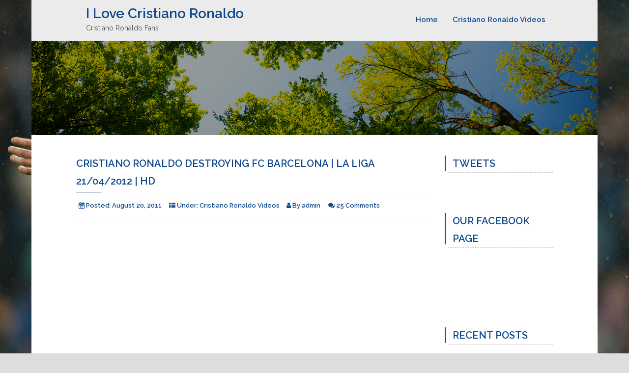

--- FILE ---
content_type: text/html; charset=UTF-8
request_url: https://www.ilovecristianoronaldo.com/cristiano-ronaldo-destroying-fc-barcelona-la-liga-21042012-hd/
body_size: 13637
content:
<!DOCTYPE html>
<html lang="en-US" class="no-js">
  <head>
    <meta charset="UTF-8">
    <meta name="viewport" content="width=device-width, initial-scale=1">
    <link rel="profile" href="http://gmpg.org/xfn/11">
		<title>Cristiano Ronaldo Destroying FC Barcelona | La Liga 21/04/2012 | HD &#8211; I Love Cristiano Ronaldo</title>
<meta name='robots' content='max-image-preview:large' />
<link rel='dns-prefetch' href='//fonts.googleapis.com' />
<link rel="alternate" type="application/rss+xml" title="I Love Cristiano Ronaldo &raquo; Feed" href="https://www.ilovecristianoronaldo.com/feed/" />
<link rel="alternate" type="application/rss+xml" title="I Love Cristiano Ronaldo &raquo; Comments Feed" href="https://www.ilovecristianoronaldo.com/comments/feed/" />
<link rel="alternate" type="application/rss+xml" title="I Love Cristiano Ronaldo &raquo; Cristiano Ronaldo Destroying FC Barcelona | La Liga 21/04/2012 | HD Comments Feed" href="https://www.ilovecristianoronaldo.com/cristiano-ronaldo-destroying-fc-barcelona-la-liga-21042012-hd/feed/" />
<link rel="alternate" title="oEmbed (JSON)" type="application/json+oembed" href="https://www.ilovecristianoronaldo.com/wp-json/oembed/1.0/embed?url=https%3A%2F%2Fwww.ilovecristianoronaldo.com%2Fcristiano-ronaldo-destroying-fc-barcelona-la-liga-21042012-hd%2F" />
<link rel="alternate" title="oEmbed (XML)" type="text/xml+oembed" href="https://www.ilovecristianoronaldo.com/wp-json/oembed/1.0/embed?url=https%3A%2F%2Fwww.ilovecristianoronaldo.com%2Fcristiano-ronaldo-destroying-fc-barcelona-la-liga-21042012-hd%2F&#038;format=xml" />
<style id='wp-img-auto-sizes-contain-inline-css' type='text/css'>
img:is([sizes=auto i],[sizes^="auto," i]){contain-intrinsic-size:3000px 1500px}
/*# sourceURL=wp-img-auto-sizes-contain-inline-css */
</style>
<style id='wp-emoji-styles-inline-css' type='text/css'>

	img.wp-smiley, img.emoji {
		display: inline !important;
		border: none !important;
		box-shadow: none !important;
		height: 1em !important;
		width: 1em !important;
		margin: 0 0.07em !important;
		vertical-align: -0.1em !important;
		background: none !important;
		padding: 0 !important;
	}
/*# sourceURL=wp-emoji-styles-inline-css */
</style>
<style id='wp-block-library-inline-css' type='text/css'>
:root{--wp-block-synced-color:#7a00df;--wp-block-synced-color--rgb:122,0,223;--wp-bound-block-color:var(--wp-block-synced-color);--wp-editor-canvas-background:#ddd;--wp-admin-theme-color:#007cba;--wp-admin-theme-color--rgb:0,124,186;--wp-admin-theme-color-darker-10:#006ba1;--wp-admin-theme-color-darker-10--rgb:0,107,160.5;--wp-admin-theme-color-darker-20:#005a87;--wp-admin-theme-color-darker-20--rgb:0,90,135;--wp-admin-border-width-focus:2px}@media (min-resolution:192dpi){:root{--wp-admin-border-width-focus:1.5px}}.wp-element-button{cursor:pointer}:root .has-very-light-gray-background-color{background-color:#eee}:root .has-very-dark-gray-background-color{background-color:#313131}:root .has-very-light-gray-color{color:#eee}:root .has-very-dark-gray-color{color:#313131}:root .has-vivid-green-cyan-to-vivid-cyan-blue-gradient-background{background:linear-gradient(135deg,#00d084,#0693e3)}:root .has-purple-crush-gradient-background{background:linear-gradient(135deg,#34e2e4,#4721fb 50%,#ab1dfe)}:root .has-hazy-dawn-gradient-background{background:linear-gradient(135deg,#faaca8,#dad0ec)}:root .has-subdued-olive-gradient-background{background:linear-gradient(135deg,#fafae1,#67a671)}:root .has-atomic-cream-gradient-background{background:linear-gradient(135deg,#fdd79a,#004a59)}:root .has-nightshade-gradient-background{background:linear-gradient(135deg,#330968,#31cdcf)}:root .has-midnight-gradient-background{background:linear-gradient(135deg,#020381,#2874fc)}:root{--wp--preset--font-size--normal:16px;--wp--preset--font-size--huge:42px}.has-regular-font-size{font-size:1em}.has-larger-font-size{font-size:2.625em}.has-normal-font-size{font-size:var(--wp--preset--font-size--normal)}.has-huge-font-size{font-size:var(--wp--preset--font-size--huge)}.has-text-align-center{text-align:center}.has-text-align-left{text-align:left}.has-text-align-right{text-align:right}.has-fit-text{white-space:nowrap!important}#end-resizable-editor-section{display:none}.aligncenter{clear:both}.items-justified-left{justify-content:flex-start}.items-justified-center{justify-content:center}.items-justified-right{justify-content:flex-end}.items-justified-space-between{justify-content:space-between}.screen-reader-text{border:0;clip-path:inset(50%);height:1px;margin:-1px;overflow:hidden;padding:0;position:absolute;width:1px;word-wrap:normal!important}.screen-reader-text:focus{background-color:#ddd;clip-path:none;color:#444;display:block;font-size:1em;height:auto;left:5px;line-height:normal;padding:15px 23px 14px;text-decoration:none;top:5px;width:auto;z-index:100000}html :where(.has-border-color){border-style:solid}html :where([style*=border-top-color]){border-top-style:solid}html :where([style*=border-right-color]){border-right-style:solid}html :where([style*=border-bottom-color]){border-bottom-style:solid}html :where([style*=border-left-color]){border-left-style:solid}html :where([style*=border-width]){border-style:solid}html :where([style*=border-top-width]){border-top-style:solid}html :where([style*=border-right-width]){border-right-style:solid}html :where([style*=border-bottom-width]){border-bottom-style:solid}html :where([style*=border-left-width]){border-left-style:solid}html :where(img[class*=wp-image-]){height:auto;max-width:100%}:where(figure){margin:0 0 1em}html :where(.is-position-sticky){--wp-admin--admin-bar--position-offset:var(--wp-admin--admin-bar--height,0px)}@media screen and (max-width:600px){html :where(.is-position-sticky){--wp-admin--admin-bar--position-offset:0px}}

/*# sourceURL=wp-block-library-inline-css */
</style><style id='global-styles-inline-css' type='text/css'>
:root{--wp--preset--aspect-ratio--square: 1;--wp--preset--aspect-ratio--4-3: 4/3;--wp--preset--aspect-ratio--3-4: 3/4;--wp--preset--aspect-ratio--3-2: 3/2;--wp--preset--aspect-ratio--2-3: 2/3;--wp--preset--aspect-ratio--16-9: 16/9;--wp--preset--aspect-ratio--9-16: 9/16;--wp--preset--color--black: #000000;--wp--preset--color--cyan-bluish-gray: #abb8c3;--wp--preset--color--white: #ffffff;--wp--preset--color--pale-pink: #f78da7;--wp--preset--color--vivid-red: #cf2e2e;--wp--preset--color--luminous-vivid-orange: #ff6900;--wp--preset--color--luminous-vivid-amber: #fcb900;--wp--preset--color--light-green-cyan: #7bdcb5;--wp--preset--color--vivid-green-cyan: #00d084;--wp--preset--color--pale-cyan-blue: #8ed1fc;--wp--preset--color--vivid-cyan-blue: #0693e3;--wp--preset--color--vivid-purple: #9b51e0;--wp--preset--gradient--vivid-cyan-blue-to-vivid-purple: linear-gradient(135deg,rgb(6,147,227) 0%,rgb(155,81,224) 100%);--wp--preset--gradient--light-green-cyan-to-vivid-green-cyan: linear-gradient(135deg,rgb(122,220,180) 0%,rgb(0,208,130) 100%);--wp--preset--gradient--luminous-vivid-amber-to-luminous-vivid-orange: linear-gradient(135deg,rgb(252,185,0) 0%,rgb(255,105,0) 100%);--wp--preset--gradient--luminous-vivid-orange-to-vivid-red: linear-gradient(135deg,rgb(255,105,0) 0%,rgb(207,46,46) 100%);--wp--preset--gradient--very-light-gray-to-cyan-bluish-gray: linear-gradient(135deg,rgb(238,238,238) 0%,rgb(169,184,195) 100%);--wp--preset--gradient--cool-to-warm-spectrum: linear-gradient(135deg,rgb(74,234,220) 0%,rgb(151,120,209) 20%,rgb(207,42,186) 40%,rgb(238,44,130) 60%,rgb(251,105,98) 80%,rgb(254,248,76) 100%);--wp--preset--gradient--blush-light-purple: linear-gradient(135deg,rgb(255,206,236) 0%,rgb(152,150,240) 100%);--wp--preset--gradient--blush-bordeaux: linear-gradient(135deg,rgb(254,205,165) 0%,rgb(254,45,45) 50%,rgb(107,0,62) 100%);--wp--preset--gradient--luminous-dusk: linear-gradient(135deg,rgb(255,203,112) 0%,rgb(199,81,192) 50%,rgb(65,88,208) 100%);--wp--preset--gradient--pale-ocean: linear-gradient(135deg,rgb(255,245,203) 0%,rgb(182,227,212) 50%,rgb(51,167,181) 100%);--wp--preset--gradient--electric-grass: linear-gradient(135deg,rgb(202,248,128) 0%,rgb(113,206,126) 100%);--wp--preset--gradient--midnight: linear-gradient(135deg,rgb(2,3,129) 0%,rgb(40,116,252) 100%);--wp--preset--font-size--small: 13px;--wp--preset--font-size--medium: 20px;--wp--preset--font-size--large: 36px;--wp--preset--font-size--x-large: 42px;--wp--preset--spacing--20: 0.44rem;--wp--preset--spacing--30: 0.67rem;--wp--preset--spacing--40: 1rem;--wp--preset--spacing--50: 1.5rem;--wp--preset--spacing--60: 2.25rem;--wp--preset--spacing--70: 3.38rem;--wp--preset--spacing--80: 5.06rem;--wp--preset--shadow--natural: 6px 6px 9px rgba(0, 0, 0, 0.2);--wp--preset--shadow--deep: 12px 12px 50px rgba(0, 0, 0, 0.4);--wp--preset--shadow--sharp: 6px 6px 0px rgba(0, 0, 0, 0.2);--wp--preset--shadow--outlined: 6px 6px 0px -3px rgb(255, 255, 255), 6px 6px rgb(0, 0, 0);--wp--preset--shadow--crisp: 6px 6px 0px rgb(0, 0, 0);}:where(.is-layout-flex){gap: 0.5em;}:where(.is-layout-grid){gap: 0.5em;}body .is-layout-flex{display: flex;}.is-layout-flex{flex-wrap: wrap;align-items: center;}.is-layout-flex > :is(*, div){margin: 0;}body .is-layout-grid{display: grid;}.is-layout-grid > :is(*, div){margin: 0;}:where(.wp-block-columns.is-layout-flex){gap: 2em;}:where(.wp-block-columns.is-layout-grid){gap: 2em;}:where(.wp-block-post-template.is-layout-flex){gap: 1.25em;}:where(.wp-block-post-template.is-layout-grid){gap: 1.25em;}.has-black-color{color: var(--wp--preset--color--black) !important;}.has-cyan-bluish-gray-color{color: var(--wp--preset--color--cyan-bluish-gray) !important;}.has-white-color{color: var(--wp--preset--color--white) !important;}.has-pale-pink-color{color: var(--wp--preset--color--pale-pink) !important;}.has-vivid-red-color{color: var(--wp--preset--color--vivid-red) !important;}.has-luminous-vivid-orange-color{color: var(--wp--preset--color--luminous-vivid-orange) !important;}.has-luminous-vivid-amber-color{color: var(--wp--preset--color--luminous-vivid-amber) !important;}.has-light-green-cyan-color{color: var(--wp--preset--color--light-green-cyan) !important;}.has-vivid-green-cyan-color{color: var(--wp--preset--color--vivid-green-cyan) !important;}.has-pale-cyan-blue-color{color: var(--wp--preset--color--pale-cyan-blue) !important;}.has-vivid-cyan-blue-color{color: var(--wp--preset--color--vivid-cyan-blue) !important;}.has-vivid-purple-color{color: var(--wp--preset--color--vivid-purple) !important;}.has-black-background-color{background-color: var(--wp--preset--color--black) !important;}.has-cyan-bluish-gray-background-color{background-color: var(--wp--preset--color--cyan-bluish-gray) !important;}.has-white-background-color{background-color: var(--wp--preset--color--white) !important;}.has-pale-pink-background-color{background-color: var(--wp--preset--color--pale-pink) !important;}.has-vivid-red-background-color{background-color: var(--wp--preset--color--vivid-red) !important;}.has-luminous-vivid-orange-background-color{background-color: var(--wp--preset--color--luminous-vivid-orange) !important;}.has-luminous-vivid-amber-background-color{background-color: var(--wp--preset--color--luminous-vivid-amber) !important;}.has-light-green-cyan-background-color{background-color: var(--wp--preset--color--light-green-cyan) !important;}.has-vivid-green-cyan-background-color{background-color: var(--wp--preset--color--vivid-green-cyan) !important;}.has-pale-cyan-blue-background-color{background-color: var(--wp--preset--color--pale-cyan-blue) !important;}.has-vivid-cyan-blue-background-color{background-color: var(--wp--preset--color--vivid-cyan-blue) !important;}.has-vivid-purple-background-color{background-color: var(--wp--preset--color--vivid-purple) !important;}.has-black-border-color{border-color: var(--wp--preset--color--black) !important;}.has-cyan-bluish-gray-border-color{border-color: var(--wp--preset--color--cyan-bluish-gray) !important;}.has-white-border-color{border-color: var(--wp--preset--color--white) !important;}.has-pale-pink-border-color{border-color: var(--wp--preset--color--pale-pink) !important;}.has-vivid-red-border-color{border-color: var(--wp--preset--color--vivid-red) !important;}.has-luminous-vivid-orange-border-color{border-color: var(--wp--preset--color--luminous-vivid-orange) !important;}.has-luminous-vivid-amber-border-color{border-color: var(--wp--preset--color--luminous-vivid-amber) !important;}.has-light-green-cyan-border-color{border-color: var(--wp--preset--color--light-green-cyan) !important;}.has-vivid-green-cyan-border-color{border-color: var(--wp--preset--color--vivid-green-cyan) !important;}.has-pale-cyan-blue-border-color{border-color: var(--wp--preset--color--pale-cyan-blue) !important;}.has-vivid-cyan-blue-border-color{border-color: var(--wp--preset--color--vivid-cyan-blue) !important;}.has-vivid-purple-border-color{border-color: var(--wp--preset--color--vivid-purple) !important;}.has-vivid-cyan-blue-to-vivid-purple-gradient-background{background: var(--wp--preset--gradient--vivid-cyan-blue-to-vivid-purple) !important;}.has-light-green-cyan-to-vivid-green-cyan-gradient-background{background: var(--wp--preset--gradient--light-green-cyan-to-vivid-green-cyan) !important;}.has-luminous-vivid-amber-to-luminous-vivid-orange-gradient-background{background: var(--wp--preset--gradient--luminous-vivid-amber-to-luminous-vivid-orange) !important;}.has-luminous-vivid-orange-to-vivid-red-gradient-background{background: var(--wp--preset--gradient--luminous-vivid-orange-to-vivid-red) !important;}.has-very-light-gray-to-cyan-bluish-gray-gradient-background{background: var(--wp--preset--gradient--very-light-gray-to-cyan-bluish-gray) !important;}.has-cool-to-warm-spectrum-gradient-background{background: var(--wp--preset--gradient--cool-to-warm-spectrum) !important;}.has-blush-light-purple-gradient-background{background: var(--wp--preset--gradient--blush-light-purple) !important;}.has-blush-bordeaux-gradient-background{background: var(--wp--preset--gradient--blush-bordeaux) !important;}.has-luminous-dusk-gradient-background{background: var(--wp--preset--gradient--luminous-dusk) !important;}.has-pale-ocean-gradient-background{background: var(--wp--preset--gradient--pale-ocean) !important;}.has-electric-grass-gradient-background{background: var(--wp--preset--gradient--electric-grass) !important;}.has-midnight-gradient-background{background: var(--wp--preset--gradient--midnight) !important;}.has-small-font-size{font-size: var(--wp--preset--font-size--small) !important;}.has-medium-font-size{font-size: var(--wp--preset--font-size--medium) !important;}.has-large-font-size{font-size: var(--wp--preset--font-size--large) !important;}.has-x-large-font-size{font-size: var(--wp--preset--font-size--x-large) !important;}
/*# sourceURL=global-styles-inline-css */
</style>

<style id='classic-theme-styles-inline-css' type='text/css'>
/*! This file is auto-generated */
.wp-block-button__link{color:#fff;background-color:#32373c;border-radius:9999px;box-shadow:none;text-decoration:none;padding:calc(.667em + 2px) calc(1.333em + 2px);font-size:1.125em}.wp-block-file__button{background:#32373c;color:#fff;text-decoration:none}
/*# sourceURL=/wp-includes/css/classic-themes.min.css */
</style>
<link rel='stylesheet' id='dashicons-css' href='https://www.ilovecristianoronaldo.com/wp-includes/css/dashicons.min.css?ver=6.9' type='text/css' media='all' />
<link rel='stylesheet' id='admin-bar-css' href='https://www.ilovecristianoronaldo.com/wp-includes/css/admin-bar.min.css?ver=6.9' type='text/css' media='all' />
<style id='admin-bar-inline-css' type='text/css'>

    /* Hide CanvasJS credits for P404 charts specifically */
    #p404RedirectChart .canvasjs-chart-credit {
        display: none !important;
    }
    
    #p404RedirectChart canvas {
        border-radius: 6px;
    }

    .p404-redirect-adminbar-weekly-title {
        font-weight: bold;
        font-size: 14px;
        color: #fff;
        margin-bottom: 6px;
    }

    #wpadminbar #wp-admin-bar-p404_free_top_button .ab-icon:before {
        content: "\f103";
        color: #dc3545;
        top: 3px;
    }
    
    #wp-admin-bar-p404_free_top_button .ab-item {
        min-width: 80px !important;
        padding: 0px !important;
    }
    
    /* Ensure proper positioning and z-index for P404 dropdown */
    .p404-redirect-adminbar-dropdown-wrap { 
        min-width: 0; 
        padding: 0;
        position: static !important;
    }
    
    #wpadminbar #wp-admin-bar-p404_free_top_button_dropdown {
        position: static !important;
    }
    
    #wpadminbar #wp-admin-bar-p404_free_top_button_dropdown .ab-item {
        padding: 0 !important;
        margin: 0 !important;
    }
    
    .p404-redirect-dropdown-container {
        min-width: 340px;
        padding: 18px 18px 12px 18px;
        background: #23282d !important;
        color: #fff;
        border-radius: 12px;
        box-shadow: 0 8px 32px rgba(0,0,0,0.25);
        margin-top: 10px;
        position: relative !important;
        z-index: 999999 !important;
        display: block !important;
        border: 1px solid #444;
    }
    
    /* Ensure P404 dropdown appears on hover */
    #wpadminbar #wp-admin-bar-p404_free_top_button .p404-redirect-dropdown-container { 
        display: none !important;
    }
    
    #wpadminbar #wp-admin-bar-p404_free_top_button:hover .p404-redirect-dropdown-container { 
        display: block !important;
    }
    
    #wpadminbar #wp-admin-bar-p404_free_top_button:hover #wp-admin-bar-p404_free_top_button_dropdown .p404-redirect-dropdown-container {
        display: block !important;
    }
    
    .p404-redirect-card {
        background: #2c3338;
        border-radius: 8px;
        padding: 18px 18px 12px 18px;
        box-shadow: 0 2px 8px rgba(0,0,0,0.07);
        display: flex;
        flex-direction: column;
        align-items: flex-start;
        border: 1px solid #444;
    }
    
    .p404-redirect-btn {
        display: inline-block;
        background: #dc3545;
        color: #fff !important;
        font-weight: bold;
        padding: 5px 22px;
        border-radius: 8px;
        text-decoration: none;
        font-size: 17px;
        transition: background 0.2s, box-shadow 0.2s;
        margin-top: 8px;
        box-shadow: 0 2px 8px rgba(220,53,69,0.15);
        text-align: center;
        line-height: 1.6;
    }
    
    .p404-redirect-btn:hover {
        background: #c82333;
        color: #fff !important;
        box-shadow: 0 4px 16px rgba(220,53,69,0.25);
    }
    
    /* Prevent conflicts with other admin bar dropdowns */
    #wpadminbar .ab-top-menu > li:hover > .ab-item,
    #wpadminbar .ab-top-menu > li.hover > .ab-item {
        z-index: auto;
    }
    
    #wpadminbar #wp-admin-bar-p404_free_top_button:hover > .ab-item {
        z-index: 999998 !important;
    }
    
/*# sourceURL=admin-bar-inline-css */
</style>
<link rel='stylesheet' id='tannistha-bootstrap-css' href='https://www.ilovecristianoronaldo.com/wp-content/themes/tannistha/css/bootstrap.css?ver=1.0' type='text/css' media='all' />
<link rel='stylesheet' id='tannistha-open-sans-css' href='//fonts.googleapis.com/css?family=Open+Sans%3A300%2C400%2C500%2C600%2C700%2C800&#038;ver=6.9' type='text/css' media='all' />
<link rel='stylesheet' id='tannistha-raleway-css' href='//fonts.googleapis.com/css?family=Raleway%3A300%2C400%2C500%2C600%2C700%2C800%2C900&#038;ver=6.9' type='text/css' media='all' />
<link rel='stylesheet' id='tannistha-comfortaa-css' href='//fonts.googleapis.com/css?family=Comfortaa%3A300%2C400%2C700&#038;ver=6.9' type='text/css' media='all' />
<link rel='stylesheet' id='tannistha-montserrat-css' href='//fonts.googleapis.com/css?family=Montserrat%3A100%2C100i%2C200%2C200i%2C300%2C300i%2C400%2C400i%2C500%2C500i%2C600%2C600i%2C700%2C700i%2C800%2C800i%2C900%2C900i&#038;ver=6.9' type='text/css' media='all' />
<link rel='stylesheet' id='tannistha-pacifico-css' href='//fonts.googleapis.com/css?family=Pacifico&#038;ver=6.9' type='text/css' media='all' />
<link rel='stylesheet' id='tannistha-indie-flower-css' href='//fonts.googleapis.com/css?family=Indie+Flower&#038;ver=6.9' type='text/css' media='all' />
<link rel='stylesheet' id='tannistha-oswald-css' href='//fonts.googleapis.com/css?family=Oswald%3A200%2C300%2C400%2C500%2C600%2C700&#038;ver=6.9' type='text/css' media='all' />
<link rel='stylesheet' id='tannistha-cedarville-cursive-css' href='//fonts.googleapis.com/css?family=Cedarville+Cursive&#038;ver=6.9' type='text/css' media='all' />
<link rel='stylesheet' id='tannistha-style-css' href='https://www.ilovecristianoronaldo.com/wp-content/themes/tannistha/style.css?ver=1.1' type='text/css' media='all' />
<style id='tannistha-style-inline-css' type='text/css'>

    				body{
    					background-color: #dddddd;
    					font-family: Raleway;
    				}
    				.home-banner h1.banner-text, 
    				.home-banner h4.banner-text, 
    				.all-banner h1.banner-text, 
    				.all-banner h4.banner-text{
    					color: #ffffff;
    				}
            .top-header-band{
              background-color: #10498C;
              
            }
            .home-banner::after {
              background: rgba(0, 0, 0, 0.4) none repeat scroll 0 0;
            }
            .all-banner::after {
              background: rgba(0, 0, 0, 0.4) none repeat scroll 0 0;
            } 
            .home-banner h1,
            .all-banner h1{
            	font-family: Raleway;
            	font-size: ;
            	font-weight: 600;
            }
            .home-banner h4,
            .all-banner h4{
            	font-family: Raleway;
            	font-size: 20px;
            	font-weight: 600;
            }
            .widget ul li{
            	font-size: 20px;
            	font-weight: 600;
            }
            .widget h3, .entry .entry-header .entry-title, .site-header .logo, .site-header .dc-top-nav li, .theme_default_menu > ul li, .entry .entry-meta span {
            	font-weight: 600;
            }
            .entry .entry-header .entry-title, .widget h3  {
            	font-size: 20px;
            }     
            .entry .entry-content p, 
            .entry .entry-content .button, 
            .comment-respond .comment-form input[type='submit'], 
            .navigation .nav-links .page-numbers, 
            .navigation .nav-links .nav-previous a, 
            .navigation .nav-links .nav-next a, 
            .site-footer p, 
            p, 
            dl, 
            dl dt, 
            dl dd, 
            ul li, 
            .upload:after,
            input[type='reset'], 
            input[type='submit'], 
            table, 
            .entry-comments .comment-list .comment-content, 
            .entry-comments .comment-list ol li, 
            .entry-comments .comment-list ul li, 
            .comment-respond form .comment-notes, 
            .comment-form p label {
            	font-family: Raleway;
            }
            .top-header-band span {
              color: #ffffff;
            }
            h2, 
            h3, 
            h5, 
            h6, 
            a, 
            cite,
            .site-header .left-contact,
            .site-header .logo, 
            .site-header .dc-top-nav li a, 
            .site-header .dc-top-nav li.current-menu-item > li a, 
            .site-header .dc-top-nav li.current-menu-ancestor > li a,
            .entry .entry-header .entry-title a, 
            .entry .entry-meta span a, 
            .widget ul li a, 
            .navigation .nav-links .nav-previous a, 
            .navigation .nav-links .nav-next a, 
            .entry-comments .comment-list .comment-author-link a, 
            .widget ul ul li a, 
            a.entry-author-link span, 
            .entry-meta span, 
            .widget h3, 
            .site-footer ul.foot-nav li, 
            .site-footer ul.foot-nav li a, 
            .theme_default_menu ul li a, 
            .entry-comments .comment-list .comment-author-link, 
            .entry-comments .comment-list .comment-meta, 
            h1:not(.banner-text), 
            h4:not(.banner-text){
              color: #10498C;
            }
            .search-form input[type='submit'], 
            .comment-respond .comment-form input[type='submit'], 
            .entry .entry-content .button, 
            #back-to-top, input[type='submit'], 
            .navigation .nav-links a.page-numbers, 
            .navigation .nav-links span.dots,
            .navigation .nav-links .page-numbers{
            	background-color: #10498C;
            }
            blockquote{
            	border-color: #10498C;
            }
            p, 
            dl dd, 
            ol li, 
            ul li, 
            dl dt, 
            label, 
            table th, 
            pre, 
            .site-header .logo span,  
            .sticky, 
            .comment-form p label, 
            .comment-respond form .comment-notes, 
            .comment-respond .comment-reply-title, 
            .wp-caption-text, 
            .entry .entry-content p, 
            .entry-comments .comment-list .comment-content, 
            .gallery-caption, 
            .bypostauthor, 
            .commentlist .bypostauthor, 
            .commentlist li ul.children li.bypostauthor, 
            .widget ul li, 
            .site-footer p, 
            .site-footer p a{
            	color: #4b4b4b;
            }
            input[type='reset']{
            	background-color: #4b4b4b;
            }
            a:hover,
            .site-header .dc-top-nav li a:hover, 
            .site-header .dc-top-nav li.current-menu-item a:hover, 
            .site-header .dc-top-nav li.current-menu-item li a:hover,  
            .entry .entry-header .entry-title a:hover, 
            .entry .entry-meta span a:hover, 
            .widget ul li a:hover, 
            .navigation .nav-links .nav-previous a:hover, 
            .navigation .nav-links .nav-next a:hover, 
            .entry-comments .comment-list .comment-author-link a:hover, 
            .widget ul ul li a:hover, 
            a.entry-author-link span:hover,
            .site-header .dc-top-nav li.current-menu-item li a:hover,
            .site-header .dc-top-nav li.current-menu-item a:hover, 
            .site-header .dc-top-nav li a:hover, 
            .site-footer ul.foot-nav li:hover, 
            .site-footer ul.foot-nav li a:hover, 
            .site-header .dc-top-nav li.current-menu-item > a,            
            .site-header .dc-top-nav li.current-menu-ancestor > a,
            .site-header .dc-top-nav li.current-menu-ancestor a:hover, 
            .theme_default_menu ul li a:hover, 
						.theme_default_menu li.current_page_item a, 
            a:not(.button):hover{
            	color: #ff5d5d;
            }
            .navigation li a:hover, 
            .comment-respond .comment-form input[type='submit']:hover, 
            .search-form input[type='submit']:hover, 
            #back-to-top:hover, 
            .entry .entry-content .button:hover, 
            .navigation .nav-links a.page-numbers:hover, 
            .navigation .nav-links span.dots:hover{
            	background-color: #ff5d5d;
            }
            .navigation li.active a, 
            .navigation li.disabled, 
            .navigation .nav-links .page-numbers.current, 
						.navigation .nav-links .page-numbers:hover, 
						.navigation .nav-links .page-numbers:focus, 
            .entry .entry-content .button:hover{
            	background-color: #ff5d5d;
            }
/*# sourceURL=tannistha-style-inline-css */
</style>
<link rel='stylesheet' id='tannistha-font-awesome-css' href='https://www.ilovecristianoronaldo.com/wp-content/themes/tannistha/css/font-awesome.min.css?ver=1.0' type='text/css' media='all' />
<script type="text/javascript" src="https://www.ilovecristianoronaldo.com/wp-includes/js/jquery/jquery.min.js?ver=3.7.1" id="jquery-core-js"></script>
<script type="text/javascript" src="https://www.ilovecristianoronaldo.com/wp-includes/js/jquery/jquery-migrate.min.js?ver=3.4.1" id="jquery-migrate-js"></script>
<script type="text/javascript" src="https://www.ilovecristianoronaldo.com/wp-content/plugins/twitter-tweets/js/weblizar-fronend-twitter-tweets.js?ver=1" id="wl-weblizar-fronend-twitter-tweets-js"></script>
<link rel="https://api.w.org/" href="https://www.ilovecristianoronaldo.com/wp-json/" /><link rel="alternate" title="JSON" type="application/json" href="https://www.ilovecristianoronaldo.com/wp-json/wp/v2/posts/12" /><link rel="EditURI" type="application/rsd+xml" title="RSD" href="https://www.ilovecristianoronaldo.com/xmlrpc.php?rsd" />
<meta name="generator" content="WordPress 6.9" />
<link rel="canonical" href="https://www.ilovecristianoronaldo.com/cristiano-ronaldo-destroying-fc-barcelona-la-liga-21042012-hd/" />
<link rel='shortlink' href='https://www.ilovecristianoronaldo.com/?p=12' />
<style type="text/css" id="custom-background-css">
body.custom-background { background-image: url("https://www.ilovecristianoronaldo.com/wp-content/uploads/2019/01/cristianoronaldo-cropped_mwgf84vyh56d19e3dfh59o6z2.jpg"); background-position: left top; background-size: cover; background-repeat: no-repeat; background-attachment: fixed; }
</style>
	  </head>
  
  <body class="wp-singular post-template-default single single-post postid-12 single-format-standard custom-background wp-theme-tannistha custom-background-image group-blog">
    <header class="site-header">
            <div class="container navbar-header-band"> 
        <div class="navbar-header"> 
          <button type="button" data-toggle="collapse" data-target="#dc-navbar" class="collapsed navbar-toggle" aria-expanded="false" > 
            <span class="sr-only">Toggle navigation</span>  
            <span class="fa fa-align-justify"></span> 
          </button>
	          <h1><a href="https://www.ilovecristianoronaldo.com">I Love Cristiano Ronaldo</a></h1>
          <p>Cristiano Ronaldo Fans</p>
	    
        </div> 
		<nav id="dc-navbar" class="collapse navbar-collapse"><ul id="menu-primary-menu" class="nav navbar-nav navbar-right dc-top-nav"><li id="menu-item-182" class="menu-item menu-item-type-custom menu-item-object-custom menu-item-home menu-item-182"><a href="https://www.ilovecristianoronaldo.com/">Home</a></li>
<li id="menu-item-181" class="menu-item menu-item-type-taxonomy menu-item-object-category current-post-ancestor current-menu-parent current-post-parent menu-item-181"><a href="https://www.ilovecristianoronaldo.com/category/cristiano-ronaldo-videos/">Cristiano Ronaldo Videos</a></li>
</ul></nav>      </div>
    </header>
   
    <div class="main-contain">
          <section style="background: url(https://www.ilovecristianoronaldo.com/wp-content/themes/tannistha/images/blog-banner.jpg) no-repeat scroll 0 0 / 100% 15vw; min-height: 15vw;" class="all-banner">
          <div class="banner-caption">
            <h1 class="banner-text"></h1>
            <h4 class="banner-text"></h4>
          </div>
        </section>
	
      <section class="home-posts">
			<div class="container">
			  <div class="row">
				<div class="page-content-location col-sm-8 col-md-9">

					
<article id="post-12" class="post-12 post type-post status-publish format-standard hentry category-cristiano-ronaldo-videos tag-40 tag-barcelona tag-cristiano tag-destroying tag-liga tag-ronaldo custom-background-image group-blog entry">
	<header class="entry-header">
	  <h2 class="entry-title">Cristiano Ronaldo Destroying FC Barcelona | La Liga 21/04/2012 | HD</h2>	</header>
	<p class="entry-meta">
    <span>
      <i class="fa fa-calendar"></i> Posted: 
      <span class="posted-on">
      	<a href="https://www.ilovecristianoronaldo.com/2011/08/20/">
      		August 20, 2011      	</a>
      </span>
    </span> 
    <span class="entry-categories">
			<i class="fa fa-th-list"></i> Under: 
								<a rel="category tag" href="https://www.ilovecristianoronaldo.com/category/cristiano-ronaldo-videos/">
						Cristiano Ronaldo Videos					</a>
			    </span>
		<span>
		  <i class="fa fa-user"></i> By			<span class="entry-author" >
			<a class="entry-author-link" rel="author" href="https://www.ilovecristianoronaldo.com/author/admin/">
				<span class="entry-author-name">admin</span>
			</a>
			</span>
		</span>
		<span>
        <i class="fa fa-comments"></i>  
        <span class="entry-comments-link">
					<a href="https://www.ilovecristianoronaldo.com/cristiano-ronaldo-destroying-fc-barcelona-la-liga-21042012-hd/#comments">25 Comments</a>
				</span>  
	  </span>
  </p>
  <div class="entry-content single-post-content">
  	  	<p><object width="425" height="355"><param name="movie" value="http://www.youtube.com/v/Qhk08ygWD4s?fs=1"></param><param name="allowFullScreen" value="true"></param><embed src="http://www.youtube.com/v/Qhk08ygWD4s?fs=1&#038;rel=0" type="application/x-shockwave-flash" width="425" height="355" allowfullscreen="true"></embed></object></p>
<p><strong><a href="http://www.ilovecristianoronaldo.com">Cristiano Ronaldo</a> Video Ranking: 4 / 5</strong></p>
	</div>
</article>
<div id="comments" class="comments-area entry-comments">

			<h3 class="comments-title">
			<span>25 response to <strong>"Cristiano Ronaldo Destroying FC Barcelona | La Liga 21/04/2012 | HD"</strong></span>		</h3>

		
		<ol class="comment-list">
			    <li class="comment even thread-even depth-1" id="comment-202">
            <article >
    <p class="comment-author vcard">
				<img alt='' src='https://secure.gravatar.com/avatar/d80d20e91d9755c1567428bfaa9f53fe7347a783c5b3b2bd28cba1b28fbed3bc?s=96&#038;d=mm&#038;r=g' srcset='https://secure.gravatar.com/avatar/d80d20e91d9755c1567428bfaa9f53fe7347a783c5b3b2bd28cba1b28fbed3bc?s=192&#038;d=mm&#038;r=g 2x' class='avatar avatar-96 photo' height='96' width='96' decoding='async'/>    </p>
		<header class="comment-header"> 
		  <span class="comment-author-link">
		  <i class="fa fa-user"></i> By:		  pedrolomeli		  </span>
		  <span class="comment-meta">
				<i class="fa fa-calendar"></i> Posted:         <span class="posted-on">August 20, 2011</span>		  </span>
		</header>
		<div class="comment-content"> 
			<p>alvez is a﻿ cunt</p>
			<div class="reply">
            	</div>
		</div>
	</article>
        </li><!-- #comment-## -->
    <li class="comment odd alt thread-odd thread-alt depth-1" id="comment-203">
            <article >
    <p class="comment-author vcard">
				<img alt='' src='https://secure.gravatar.com/avatar/576689ba0c863137e3ef0afa209c8c4aa84f33a18f3f0ee9968110831a973f33?s=96&#038;d=mm&#038;r=g' srcset='https://secure.gravatar.com/avatar/576689ba0c863137e3ef0afa209c8c4aa84f33a18f3f0ee9968110831a973f33?s=192&#038;d=mm&#038;r=g 2x' class='avatar avatar-96 photo' height='96' width='96' decoding='async'/>    </p>
		<header class="comment-header"> 
		  <span class="comment-author-link">
		  <i class="fa fa-user"></i> By:		  lilrizie		  </span>
		  <span class="comment-meta">
				<i class="fa fa-calendar"></i> Posted:         <span class="posted-on">August 20, 2011</span>		  </span>
		</header>
		<div class="comment-content"> 
			<p>fuck﻿ alvez</p>
			<div class="reply">
            	</div>
		</div>
	</article>
        </li><!-- #comment-## -->
    <li class="comment even thread-even depth-1" id="comment-204">
            <article >
    <p class="comment-author vcard">
				<img alt='' src='https://secure.gravatar.com/avatar/d657b3c7ea2305b52cf10c95620837e8c27cf9e25f6917d6ffc7741d62d3047f?s=96&#038;d=mm&#038;r=g' srcset='https://secure.gravatar.com/avatar/d657b3c7ea2305b52cf10c95620837e8c27cf9e25f6917d6ffc7741d62d3047f?s=192&#038;d=mm&#038;r=g 2x' class='avatar avatar-96 photo' height='96' width='96' decoding='async'/>    </p>
		<header class="comment-header"> 
		  <span class="comment-author-link">
		  <i class="fa fa-user"></i> By:		  MegaWojtex		  </span>
		  <span class="comment-meta">
				<i class="fa fa-calendar"></i> Posted:         <span class="posted-on">August 20, 2011</span>		  </span>
		</header>
		<div class="comment-content"> 
			<p>Iniesta + Xavi﻿ + Messi = Ronaldo 😀</p>
			<div class="reply">
            	</div>
		</div>
	</article>
        </li><!-- #comment-## -->
    <li class="comment odd alt thread-odd thread-alt depth-1" id="comment-205">
            <article >
    <p class="comment-author vcard">
				<img alt='' src='https://secure.gravatar.com/avatar/c16e08238c440755438331d0d85399ab3869827051e41ba298191d0ca4ab7f51?s=96&#038;d=mm&#038;r=g' srcset='https://secure.gravatar.com/avatar/c16e08238c440755438331d0d85399ab3869827051e41ba298191d0ca4ab7f51?s=192&#038;d=mm&#038;r=g 2x' class='avatar avatar-96 photo' height='96' width='96' loading='lazy' decoding='async'/>    </p>
		<header class="comment-header"> 
		  <span class="comment-author-link">
		  <i class="fa fa-user"></i> By:		  warriorjawa		  </span>
		  <span class="comment-meta">
				<i class="fa fa-calendar"></i> Posted:         <span class="posted-on">August 20, 2011</span>		  </span>
		</header>
		<div class="comment-content"> 
			<p>thank﻿ you</p>
			<div class="reply">
            	</div>
		</div>
	</article>
        </li><!-- #comment-## -->
    <li class="comment even thread-even depth-1" id="comment-206">
            <article >
    <p class="comment-author vcard">
				<img alt='' src='https://secure.gravatar.com/avatar/6090f41df898d498bcd51bb05822adcb8435b12c71ab4e3170af1b238a0b61ab?s=96&#038;d=mm&#038;r=g' srcset='https://secure.gravatar.com/avatar/6090f41df898d498bcd51bb05822adcb8435b12c71ab4e3170af1b238a0b61ab?s=192&#038;d=mm&#038;r=g 2x' class='avatar avatar-96 photo' height='96' width='96' loading='lazy' decoding='async'/>    </p>
		<header class="comment-header"> 
		  <span class="comment-author-link">
		  <i class="fa fa-user"></i> By:		  metalheadFTW123		  </span>
		  <span class="comment-meta">
				<i class="fa fa-calendar"></i> Posted:         <span class="posted-on">August 20, 2011</span>		  </span>
		</header>
		<div class="comment-content"> 
			<p>chester see &#8211; set fire to the﻿ rain</p>
			<div class="reply">
            	</div>
		</div>
	</article>
        </li><!-- #comment-## -->
    <li class="comment odd alt thread-odd thread-alt depth-1" id="comment-207">
            <article >
    <p class="comment-author vcard">
				<img alt='' src='https://secure.gravatar.com/avatar/9651d9c0cc9648aaeb4caa8c67cc1be0a46936ee956b7749a1b80c63a285592b?s=96&#038;d=mm&#038;r=g' srcset='https://secure.gravatar.com/avatar/9651d9c0cc9648aaeb4caa8c67cc1be0a46936ee956b7749a1b80c63a285592b?s=192&#038;d=mm&#038;r=g 2x' class='avatar avatar-96 photo' height='96' width='96' loading='lazy' decoding='async'/>    </p>
		<header class="comment-header"> 
		  <span class="comment-author-link">
		  <i class="fa fa-user"></i> By:		  warriorjawa		  </span>
		  <span class="comment-meta">
				<i class="fa fa-calendar"></i> Posted:         <span class="posted-on">August 20, 2011</span>		  </span>
		</header>
		<div class="comment-content"> 
			<p>keep football aside for a min,,, who made the cover song﻿ in this video, very cool</p>
			<div class="reply">
            	</div>
		</div>
	</article>
        </li><!-- #comment-## -->
    <li class="comment even thread-even depth-1" id="comment-208">
            <article >
    <p class="comment-author vcard">
				<img alt='' src='https://secure.gravatar.com/avatar/7e50927dbd937d615c9176d9840d925864af63b6ad2fa7e78151820fd16b4155?s=96&#038;d=mm&#038;r=g' srcset='https://secure.gravatar.com/avatar/7e50927dbd937d615c9176d9840d925864af63b6ad2fa7e78151820fd16b4155?s=192&#038;d=mm&#038;r=g 2x' class='avatar avatar-96 photo' height='96' width='96' loading='lazy' decoding='async'/>    </p>
		<header class="comment-header"> 
		  <span class="comment-author-link">
		  <i class="fa fa-user"></i> By:		  chivas4129		  </span>
		  <span class="comment-meta">
				<i class="fa fa-calendar"></i> Posted:         <span class="posted-on">August 20, 2011</span>		  </span>
		</header>
		<div class="comment-content"> 
			<p>Messi iz da﻿ best ★</p>
			<div class="reply">
            	</div>
		</div>
	</article>
        </li><!-- #comment-## -->
    <li class="comment odd alt thread-odd thread-alt depth-1" id="comment-209">
            <article >
    <p class="comment-author vcard">
				<img alt='' src='https://secure.gravatar.com/avatar/9c014062571ac8cbddb1a6451b5a745b89b86c402fc8545c638f2184e10b129d?s=96&#038;d=mm&#038;r=g' srcset='https://secure.gravatar.com/avatar/9c014062571ac8cbddb1a6451b5a745b89b86c402fc8545c638f2184e10b129d?s=192&#038;d=mm&#038;r=g 2x' class='avatar avatar-96 photo' height='96' width='96' loading='lazy' decoding='async'/>    </p>
		<header class="comment-header"> 
		  <span class="comment-author-link">
		  <i class="fa fa-user"></i> By:		  TheErickacosta		  </span>
		  <span class="comment-meta">
				<i class="fa fa-calendar"></i> Posted:         <span class="posted-on">August 20, 2011</span>		  </span>
		</header>
		<div class="comment-content"> 
			<p>wtf are you talking about you idiot i dont even understand ur dumbass? is she talking about﻿ the money you borrowed off of her to buy food for your broke ass family?</p>
			<div class="reply">
            	</div>
		</div>
	</article>
        </li><!-- #comment-## -->
    <li class="comment even thread-even depth-1" id="comment-210">
            <article >
    <p class="comment-author vcard">
				<img alt='' src='https://secure.gravatar.com/avatar/ff36289bf118333f36b94ac9e302f4a0772e46b6f42e1d8bba2ef69c7fb78416?s=96&#038;d=mm&#038;r=g' srcset='https://secure.gravatar.com/avatar/ff36289bf118333f36b94ac9e302f4a0772e46b6f42e1d8bba2ef69c7fb78416?s=192&#038;d=mm&#038;r=g 2x' class='avatar avatar-96 photo' height='96' width='96' loading='lazy' decoding='async'/>    </p>
		<header class="comment-header"> 
		  <span class="comment-author-link">
		  <i class="fa fa-user"></i> By:		  walesboy12		  </span>
		  <span class="comment-meta">
				<i class="fa fa-calendar"></i> Posted:         <span class="posted-on">August 20, 2011</span>		  </span>
		</header>
		<div class="comment-content"> 
			<p>chester﻿ see!</p>
			<div class="reply">
            	</div>
		</div>
	</article>
        </li><!-- #comment-## -->
    <li class="comment odd alt thread-odd thread-alt depth-1" id="comment-211">
            <article >
    <p class="comment-author vcard">
				<img alt='' src='https://secure.gravatar.com/avatar/df458475172b11a57288e0575ecc1b414549652cdf9c6cce3bf193ee75e651cd?s=96&#038;d=mm&#038;r=g' srcset='https://secure.gravatar.com/avatar/df458475172b11a57288e0575ecc1b414549652cdf9c6cce3bf193ee75e651cd?s=192&#038;d=mm&#038;r=g 2x' class='avatar avatar-96 photo' height='96' width='96' loading='lazy' decoding='async'/>    </p>
		<header class="comment-header"> 
		  <span class="comment-author-link">
		  <i class="fa fa-user"></i> By:		  alzanoletti		  </span>
		  <span class="comment-meta">
				<i class="fa fa-calendar"></i> Posted:         <span class="posted-on">August 20, 2011</span>		  </span>
		</header>
		<div class="comment-content"> 
			<p>Destroying?!!!!. He&#8217;s only done that twice, compared to﻿ all the times Messi has raped Madrid with both Goals and Assists.</p>
			<div class="reply">
            	</div>
		</div>
	</article>
        </li><!-- #comment-## -->
    <li class="comment even thread-even depth-1" id="comment-212">
            <article >
    <p class="comment-author vcard">
				<img alt='' src='https://secure.gravatar.com/avatar/b84303f9a6a11c2819d3baffbe24948dd8251046e5f1aa025bf8d73740ea2b5d?s=96&#038;d=mm&#038;r=g' srcset='https://secure.gravatar.com/avatar/b84303f9a6a11c2819d3baffbe24948dd8251046e5f1aa025bf8d73740ea2b5d?s=192&#038;d=mm&#038;r=g 2x' class='avatar avatar-96 photo' height='96' width='96' loading='lazy' decoding='async'/>    </p>
		<header class="comment-header"> 
		  <span class="comment-author-link">
		  <i class="fa fa-user"></i> By:		  Utreg Joekie		  </span>
		  <span class="comment-meta">
				<i class="fa fa-calendar"></i> Posted:         <span class="posted-on">August 20, 2011</span>		  </span>
		</header>
		<div class="comment-content"> 
			<p>destroying? are you serious lol.﻿</p>
			<div class="reply">
            	</div>
		</div>
	</article>
        </li><!-- #comment-## -->
    <li class="comment odd alt thread-odd thread-alt depth-1" id="comment-213">
            <article >
    <p class="comment-author vcard">
				<img alt='' src='https://secure.gravatar.com/avatar/fc0132aaea71e3da57ab24a84505b74c210c9758158a88082d987c761f699e8c?s=96&#038;d=mm&#038;r=g' srcset='https://secure.gravatar.com/avatar/fc0132aaea71e3da57ab24a84505b74c210c9758158a88082d987c761f699e8c?s=192&#038;d=mm&#038;r=g 2x' class='avatar avatar-96 photo' height='96' width='96' loading='lazy' decoding='async'/>    </p>
		<header class="comment-header"> 
		  <span class="comment-author-link">
		  <i class="fa fa-user"></i> By:		  iLoveBarca10		  </span>
		  <span class="comment-meta">
				<i class="fa fa-calendar"></i> Posted:         <span class="posted-on">August 20, 2011</span>		  </span>
		</header>
		<div class="comment-content"> 
			<p>LOL &#8220;Destroyed&#8217; -_-﻿</p>
			<div class="reply">
            	</div>
		</div>
	</article>
        </li><!-- #comment-## -->
    <li class="comment even thread-even depth-1" id="comment-214">
            <article >
    <p class="comment-author vcard">
				<img alt='' src='https://secure.gravatar.com/avatar/1ce73e13e790b940662da00c7eda19929d63aad8ffb512837060ee369d0ba5c1?s=96&#038;d=mm&#038;r=g' srcset='https://secure.gravatar.com/avatar/1ce73e13e790b940662da00c7eda19929d63aad8ffb512837060ee369d0ba5c1?s=192&#038;d=mm&#038;r=g 2x' class='avatar avatar-96 photo' height='96' width='96' loading='lazy' decoding='async'/>    </p>
		<header class="comment-header"> 
		  <span class="comment-author-link">
		  <i class="fa fa-user"></i> By:		  TheMark711		  </span>
		  <span class="comment-meta">
				<i class="fa fa-calendar"></i> Posted:         <span class="posted-on">August 20, 2011</span>		  </span>
		</header>
		<div class="comment-content"> 
			<p>nah it is just ridicules the way you insult him.. what have﻿ he done to you? inbreeding kid..</p>
			<div class="reply">
            	</div>
		</div>
	</article>
        </li><!-- #comment-## -->
    <li class="comment odd alt thread-odd thread-alt depth-1" id="comment-215">
            <article >
    <p class="comment-author vcard">
				<img alt='' src='https://secure.gravatar.com/avatar/e067b7397cee6d9301e32138b8b367042d8138a021320ed4ebcad1fa1bc225c8?s=96&#038;d=mm&#038;r=g' srcset='https://secure.gravatar.com/avatar/e067b7397cee6d9301e32138b8b367042d8138a021320ed4ebcad1fa1bc225c8?s=192&#038;d=mm&#038;r=g 2x' class='avatar avatar-96 photo' height='96' width='96' loading='lazy' decoding='async'/>    </p>
		<header class="comment-header"> 
		  <span class="comment-author-link">
		  <i class="fa fa-user"></i> By:		  Aviator7productions		  </span>
		  <span class="comment-meta">
				<i class="fa fa-calendar"></i> Posted:         <span class="posted-on">August 20, 2011</span>		  </span>
		</header>
		<div class="comment-content"> 
			<p>i&#8217;ll help u﻿ !Lol Subed</p>
			<div class="reply">
            	</div>
		</div>
	</article>
        </li><!-- #comment-## -->
    <li class="comment even thread-even depth-1" id="comment-216">
            <article >
    <p class="comment-author vcard">
				<img alt='' src='https://secure.gravatar.com/avatar/41048a4bf9034b90040ed1a22995a1367079f13aed7d6248878b4a740dd81cb1?s=96&#038;d=mm&#038;r=g' srcset='https://secure.gravatar.com/avatar/41048a4bf9034b90040ed1a22995a1367079f13aed7d6248878b4a740dd81cb1?s=192&#038;d=mm&#038;r=g 2x' class='avatar avatar-96 photo' height='96' width='96' loading='lazy' decoding='async'/>    </p>
		<header class="comment-header"> 
		  <span class="comment-author-link">
		  <i class="fa fa-user"></i> By:		  AnjoPanjo5398		  </span>
		  <span class="comment-meta">
				<i class="fa fa-calendar"></i> Posted:         <span class="posted-on">August 20, 2011</span>		  </span>
		</header>
		<div class="comment-content"> 
			<p>fuck﻿ Alves that ass face!!! HALA MADRID</p>
			<div class="reply">
            	</div>
		</div>
	</article>
        </li><!-- #comment-## -->
    <li class="comment odd alt thread-odd thread-alt depth-1" id="comment-217">
            <article >
    <p class="comment-author vcard">
				<img alt='' src='https://secure.gravatar.com/avatar/a94a3d1896a14e78a9b9cdfc24c866c207d779b908ee74d5f8dee0e3d7a50780?s=96&#038;d=mm&#038;r=g' srcset='https://secure.gravatar.com/avatar/a94a3d1896a14e78a9b9cdfc24c866c207d779b908ee74d5f8dee0e3d7a50780?s=192&#038;d=mm&#038;r=g 2x' class='avatar avatar-96 photo' height='96' width='96' loading='lazy' decoding='async'/>    </p>
		<header class="comment-header"> 
		  <span class="comment-author-link">
		  <i class="fa fa-user"></i> By:		  istenfassza		  </span>
		  <span class="comment-meta">
				<i class="fa fa-calendar"></i> Posted:         <span class="posted-on">August 20, 2011</span>		  </span>
		</header>
		<div class="comment-content"> 
			<p>ahahah ur teling me that saying my mom have diabetes is an insult )) then ur really retarded fatie kiddo, btwen tell ur mom im sorry im out of money this week il give her the next week﻿ okay? she knows about what im talking u dont need to explain why.</p>
			<div class="reply">
            	</div>
		</div>
	</article>
        </li><!-- #comment-## -->
    <li class="comment even thread-even depth-1" id="comment-218">
            <article >
    <p class="comment-author vcard">
				<img alt='' src='https://secure.gravatar.com/avatar/a1c456d7582e07a9d481f0abd439c01cba437eb5fd93d2d14427be74662b8aa4?s=96&#038;d=mm&#038;r=g' srcset='https://secure.gravatar.com/avatar/a1c456d7582e07a9d481f0abd439c01cba437eb5fd93d2d14427be74662b8aa4?s=192&#038;d=mm&#038;r=g 2x' class='avatar avatar-96 photo' height='96' width='96' loading='lazy' decoding='async'/>    </p>
		<header class="comment-header"> 
		  <span class="comment-author-link">
		  <i class="fa fa-user"></i> By:		  TheErickacosta		  </span>
		  <span class="comment-meta">
				<i class="fa fa-calendar"></i> Posted:         <span class="posted-on">August 20, 2011</span>		  </span>
		</header>
		<div class="comment-content"> 
			<p>if i didn&#8217;t know what the fuck diabetes is then why would i even mention it you﻿ fuckin dunce, i don&#8217;t know how to insult? have you read Ur insults there the same shit and tell your no neck mom i said high.</p>
			<div class="reply">
            	</div>
		</div>
	</article>
        </li><!-- #comment-## -->
    <li class="comment odd alt thread-odd thread-alt depth-1" id="comment-219">
            <article >
    <p class="comment-author vcard">
				<img alt='' src='https://secure.gravatar.com/avatar/799dfac772b0de5a71e3039246a0d0ac133b5b6f33e04c765119a5950ad3fd9b?s=96&#038;d=mm&#038;r=g' srcset='https://secure.gravatar.com/avatar/799dfac772b0de5a71e3039246a0d0ac133b5b6f33e04c765119a5950ad3fd9b?s=192&#038;d=mm&#038;r=g 2x' class='avatar avatar-96 photo' height='96' width='96' loading='lazy' decoding='async'/>    </p>
		<header class="comment-header"> 
		  <span class="comment-author-link">
		  <i class="fa fa-user"></i> By:		  irvin fuentes campos		  </span>
		  <span class="comment-meta">
				<i class="fa fa-calendar"></i> Posted:         <span class="posted-on">August 20, 2011</span>		  </span>
		</header>
		<div class="comment-content"> 
			<p>Cristiano Ronaldo is a thousand times better q Messi that is easy to see the plays q if he keeps playing well﻿ it gets the golden ball 2012</p>
			<div class="reply">
            	</div>
		</div>
	</article>
        </li><!-- #comment-## -->
    <li class="comment even thread-even depth-1" id="comment-220">
            <article >
    <p class="comment-author vcard">
				<img alt='' src='https://secure.gravatar.com/avatar/f56ffd10237e8817c80a66fb1274ce2b488899aab69eb91571f0edd2062acbc6?s=96&#038;d=mm&#038;r=g' srcset='https://secure.gravatar.com/avatar/f56ffd10237e8817c80a66fb1274ce2b488899aab69eb91571f0edd2062acbc6?s=192&#038;d=mm&#038;r=g 2x' class='avatar avatar-96 photo' height='96' width='96' loading='lazy' decoding='async'/>    </p>
		<header class="comment-header"> 
		  <span class="comment-author-link">
		  <i class="fa fa-user"></i> By:		  istenfassza		  </span>
		  <span class="comment-meta">
				<i class="fa fa-calendar"></i> Posted:         <span class="posted-on">August 20, 2011</span>		  </span>
		</header>
		<div class="comment-content"> 
			<p>lol ur so retarded u dont even know to insult lol u dont even know what is diabetes lol hahahhahahahaha ur so funny fatie ,ok now go﻿ back to ur moms work room and tell her to take it more easy with the meat caz she is making the nimphomaniacs envidious by her potencial.</p>
			<div class="reply">
            	</div>
		</div>
	</article>
        </li><!-- #comment-## -->
    <li class="comment odd alt thread-odd thread-alt depth-1" id="comment-221">
            <article >
    <p class="comment-author vcard">
				<img alt='' src='https://secure.gravatar.com/avatar/6c879232e33248bcdd93aa224c02b37840c7dbe499b822606c4b12ffdbaff5e0?s=96&#038;d=mm&#038;r=g' srcset='https://secure.gravatar.com/avatar/6c879232e33248bcdd93aa224c02b37840c7dbe499b822606c4b12ffdbaff5e0?s=192&#038;d=mm&#038;r=g 2x' class='avatar avatar-96 photo' height='96' width='96' loading='lazy' decoding='async'/>    </p>
		<header class="comment-header"> 
		  <span class="comment-author-link">
		  <i class="fa fa-user"></i> By:		  wolf9733		  </span>
		  <span class="comment-meta">
				<i class="fa fa-calendar"></i> Posted:         <span class="posted-on">August 20, 2011</span>		  </span>
		</header>
		<div class="comment-content"> 
			<p>cristiana ronaldo nobody nobody can stop him but messi can be stopped cuz he dont change his style﻿ even chelsea can stop him</p>
			<div class="reply">
            	</div>
		</div>
	</article>
        </li><!-- #comment-## -->
    <li class="comment even thread-even depth-1" id="comment-222">
            <article >
    <p class="comment-author vcard">
				<img alt='' src='https://secure.gravatar.com/avatar/639327aab40db8e3011881022e352dd8fbdf8c8093d0bd24781d50d039ab19bd?s=96&#038;d=mm&#038;r=g' srcset='https://secure.gravatar.com/avatar/639327aab40db8e3011881022e352dd8fbdf8c8093d0bd24781d50d039ab19bd?s=192&#038;d=mm&#038;r=g 2x' class='avatar avatar-96 photo' height='96' width='96' loading='lazy' decoding='async'/>    </p>
		<header class="comment-header"> 
		  <span class="comment-author-link">
		  <i class="fa fa-user"></i> By:		  giovanny1666		  </span>
		  <span class="comment-meta">
				<i class="fa fa-calendar"></i> Posted:         <span class="posted-on">August 20, 2011</span>		  </span>
		</header>
		<div class="comment-content"> 
			<p>what????cristiano ronaldo better than maradona?????what???better than pele????my friend﻿ please&#8230;..too much weed is no good</p>
			<div class="reply">
            	</div>
		</div>
	</article>
        </li><!-- #comment-## -->
    <li class="comment odd alt thread-odd thread-alt depth-1" id="comment-223">
            <article >
    <p class="comment-author vcard">
				<img alt='' src='https://secure.gravatar.com/avatar/5e71ab3edba44b018b051498f5859338791b0625577a2e2835c9f496e1ec0574?s=96&#038;d=mm&#038;r=g' srcset='https://secure.gravatar.com/avatar/5e71ab3edba44b018b051498f5859338791b0625577a2e2835c9f496e1ec0574?s=192&#038;d=mm&#038;r=g 2x' class='avatar avatar-96 photo' height='96' width='96' loading='lazy' decoding='async'/>    </p>
		<header class="comment-header"> 
		  <span class="comment-author-link">
		  <i class="fa fa-user"></i> By:		  ziminum		  </span>
		  <span class="comment-meta">
				<i class="fa fa-calendar"></i> Posted:         <span class="posted-on">August 20, 2011</span>		  </span>
		</header>
		<div class="comment-content"> 
			<p>the best ever, better than maradona,pele and eveyone﻿ else 🙂</p>
			<div class="reply">
            	</div>
		</div>
	</article>
        </li><!-- #comment-## -->
    <li class="comment even thread-even depth-1" id="comment-224">
            <article >
    <p class="comment-author vcard">
				<img alt='' src='https://secure.gravatar.com/avatar/30795eca66b8764f3a620333a746c4063a739129af0720bb62778b1bb124701c?s=96&#038;d=mm&#038;r=g' srcset='https://secure.gravatar.com/avatar/30795eca66b8764f3a620333a746c4063a739129af0720bb62778b1bb124701c?s=192&#038;d=mm&#038;r=g 2x' class='avatar avatar-96 photo' height='96' width='96' loading='lazy' decoding='async'/>    </p>
		<header class="comment-header"> 
		  <span class="comment-author-link">
		  <i class="fa fa-user"></i> By:		  TheErickacosta		  </span>
		  <span class="comment-meta">
				<i class="fa fa-calendar"></i> Posted:         <span class="posted-on">August 20, 2011</span>		  </span>
		</header>
		<div class="comment-content"> 
			<p>tell ur mom to kill herself because she has diabetes already﻿</p>
			<div class="reply">
            	</div>
		</div>
	</article>
        </li><!-- #comment-## -->
    <li class="comment odd alt thread-odd thread-alt depth-1" id="comment-225">
            <article >
    <p class="comment-author vcard">
				<img alt='' src='https://secure.gravatar.com/avatar/4200fc9b032faef4456a1bf6a6da0013cd18196d4e7594d2c18598d76828f7ce?s=96&#038;d=mm&#038;r=g' srcset='https://secure.gravatar.com/avatar/4200fc9b032faef4456a1bf6a6da0013cd18196d4e7594d2c18598d76828f7ce?s=192&#038;d=mm&#038;r=g 2x' class='avatar avatar-96 photo' height='96' width='96' loading='lazy' decoding='async'/>    </p>
		<header class="comment-header"> 
		  <span class="comment-author-link">
		  <i class="fa fa-user"></i> By:		  welcometofunkytown		  </span>
		  <span class="comment-meta">
				<i class="fa fa-calendar"></i> Posted:         <span class="posted-on">August 20, 2011</span>		  </span>
		</header>
		<div class="comment-content"> 
			<p>quality video but﻿ shit song choice.</p>
			<div class="reply">
            	</div>
		</div>
	</article>
        </li><!-- #comment-## -->
    <li class="comment even thread-even depth-1" id="comment-226">
            <article >
    <p class="comment-author vcard">
				<img alt='' src='https://secure.gravatar.com/avatar/1397e09581579670e55640de7cb01ef6b75f10119c8851c3fbe085e8d41e5960?s=96&#038;d=mm&#038;r=g' srcset='https://secure.gravatar.com/avatar/1397e09581579670e55640de7cb01ef6b75f10119c8851c3fbe085e8d41e5960?s=192&#038;d=mm&#038;r=g 2x' class='avatar avatar-96 photo' height='96' width='96' loading='lazy' decoding='async'/>    </p>
		<header class="comment-header"> 
		  <span class="comment-author-link">
		  <i class="fa fa-user"></i> By:		  CyberEagle4495		  </span>
		  <span class="comment-meta">
				<i class="fa fa-calendar"></i> Posted:         <span class="posted-on">August 20, 2011</span>		  </span>
		</header>
		<div class="comment-content"> 
			<p>look people ronaldos gay!! at the about 1 minute30 seconds in the vid he held puyols&#8217;s but!!﻿</p>
			<div class="reply">
            	</div>
		</div>
	</article>
        </li><!-- #comment-## -->
		</ol>

		
	
			<p class="no-comments">Comments are closed.</p>
	
	

</div><!-- .comments-area -->

		
	<nav class="navigation post-navigation" aria-label=" ">
		<h2 class="screen-reader-text"> </h2>
		<div class="nav-links"><div class="nav-previous"><a href="https://www.ilovecristianoronaldo.com/cristiano-ronaldo-monster-2012-hd/" rel="prev"><span class="screen-reader-text">Previous Post</span> </a></div><div class="nav-next"><a href="https://www.ilovecristianoronaldo.com/cristiano-ronaldo-2012-all-season-skills-hd/" rel="next"><span class="screen-reader-text">Next Post</span> </a></div></div>
	</nav>
				</div>
								<div class="col-sm-4 col-md-3 sidebar-location ">
	
			<aside id="secondary" class="sidebar widget-area" role="complementary">
			<section id="weblizar_twitter-2" class="widget widget_weblizar_twitter"><h3 class="widget-title">Tweets</h3>        <div style="display:block;width:100%;float:left;overflow:hidden">
            <a class="twitter-timeline" data-dnt="true" href="https://twitter.com/TeamCRonaldo" min-width="" height="450" data-theme="light" data-lang=""></a>

        </div>
    </section><section id="sfp_page_plugin_widget-2" class="widget widget_sfp_page_plugin_widget"><h3 class="widget-title">Our Facebook Page</h3><div id="fb-root"></div>
<script>
	(function(d){
		var js, id = 'facebook-jssdk';
		if (d.getElementById(id)) {return;}
		js = d.createElement('script');
		js.id = id;
		js.async = true;
		js.src = "//connect.facebook.net/en_US/all.js#xfbml=1";
		d.getElementsByTagName('head')[0].appendChild(js);
	}(document));
</script>
<!-- SFPlugin by topdevs.net -->
<!-- Page Plugin Code START -->
<div class="sfp-container">
	<div class="fb-page"
		data-href="https://www.facebook.com/CristianoRonaldoUniverse/"
		data-width=""
		data-height=""
		data-hide-cover="false"
		data-show-facepile="true"
		data-small-header="false"
		data-tabs="timeline">
	</div>
</div>
<!-- Page Plugin Code END --></section><section id="text-3" class="widget widget_text">			<div class="textwidget"><script type="text/javascript"><!--
google_ad_client = "pub-5210926078420270";
google_ad_width = 160;
google_ad_height = 600;
google_ad_format = "160x600_as";
google_ad_type = "text_image";
google_ad_channel ="";
google_color_border = "B3B3B3";
google_color_bg = "FFFFFF";
google_color_link = "cc0000";
google_color_text = "000000";
google_color_url = "cc0000";
//--></script><script type="text/javascript"
  src="http://pagead2.googlesyndication.com/pagead/show_ads.js">
</script></div>
		</section>
		<section id="recent-posts-4" class="widget widget_recent_entries">
		<h3 class="widget-title">Recent Posts</h3>
		<ul>
											<li>
					<a href="https://www.ilovecristianoronaldo.com/ronaldo-spurs-numerous-golden-chance-as-united-survive-in-cyprus/">          RONALDO SPURS NUMEROUS GOLDEN CHANCE AS UNITED SURVIVE IN CYPRUS</a>
									</li>
											<li>
					<a href="https://www.ilovecristianoronaldo.com/ronaldo-pushing-for-start-at-brentford/">RONALDO PUSHING FOR START AT BRENTFORD</a>
									</li>
											<li>
					<a href="https://www.ilovecristianoronaldo.com/roma-sporting-eyeing-sensational-ronaldo-swoop/">ROMA, SPORTING EYEING SENSATIONAL RONALDO SWOOP</a>
									</li>
											<li>
					<a href="https://www.ilovecristianoronaldo.com/ronaldo-to-return-to-scoring-form/">RONALDO TO RETURN TO SCORING FORM?</a>
									</li>
											<li>
					<a href="https://www.ilovecristianoronaldo.com/ronaldo-end-goal-drought-against-seagulls/">RONALDO END GOAL DROUGHT AGAINST SEAGULLS</a>
									</li>
					</ul>

		</section><section id="categories-3" class="widget widget_categories"><h3 class="widget-title">Categories</h3>
			<ul>
					<li class="cat-item cat-item-3"><a href="https://www.ilovecristianoronaldo.com/category/cristiano-ronaldo-videos/">Cristiano Ronaldo Videos</a>
</li>
	<li class="cat-item cat-item-1"><a href="https://www.ilovecristianoronaldo.com/category/uncategorized/">Uncategorized</a>
</li>
			</ul>

			</section>		</aside><!-- .sidebar .widget-area -->
	
</div>				<div class="clearfix"></div>

			  </div>	
			</div>        
      </section>

  </div>
  
   <footer class="site-footer" itemtype="http://schema.org/WPFooter" itemscope="">
 	<div class="container">
		<div class="menu foot-nav-default"><ul><li ><a href="https://www.ilovecristianoronaldo.com/">Home</a></li></ul></div>		<p>
			Copyright @ I Love Cristiano Ronaldo    </p>
    <a href="#" id="back-to-top" title="Back to top"> </a>
 	</div> 
 </footer>  
 <script type="speculationrules">
{"prefetch":[{"source":"document","where":{"and":[{"href_matches":"/*"},{"not":{"href_matches":["/wp-*.php","/wp-admin/*","/wp-content/uploads/*","/wp-content/*","/wp-content/plugins/*","/wp-content/themes/tannistha/*","/*\\?(.+)"]}},{"not":{"selector_matches":"a[rel~=\"nofollow\"]"}},{"not":{"selector_matches":".no-prefetch, .no-prefetch a"}}]},"eagerness":"conservative"}]}
</script>
<script type="text/javascript" src="https://www.ilovecristianoronaldo.com/wp-content/themes/tannistha/js/bootstrap.js?ver=1.0" id="tannistha-bootstrap-js"></script>
<script type="text/javascript" src="https://www.ilovecristianoronaldo.com/wp-content/themes/tannistha/js/tannistha-custom.js?ver=1.0" id="tannistha-custom-js"></script>
<script id="wp-emoji-settings" type="application/json">
{"baseUrl":"https://s.w.org/images/core/emoji/17.0.2/72x72/","ext":".png","svgUrl":"https://s.w.org/images/core/emoji/17.0.2/svg/","svgExt":".svg","source":{"concatemoji":"https://www.ilovecristianoronaldo.com/wp-includes/js/wp-emoji-release.min.js?ver=6.9"}}
</script>
<script type="module">
/* <![CDATA[ */
/*! This file is auto-generated */
const a=JSON.parse(document.getElementById("wp-emoji-settings").textContent),o=(window._wpemojiSettings=a,"wpEmojiSettingsSupports"),s=["flag","emoji"];function i(e){try{var t={supportTests:e,timestamp:(new Date).valueOf()};sessionStorage.setItem(o,JSON.stringify(t))}catch(e){}}function c(e,t,n){e.clearRect(0,0,e.canvas.width,e.canvas.height),e.fillText(t,0,0);t=new Uint32Array(e.getImageData(0,0,e.canvas.width,e.canvas.height).data);e.clearRect(0,0,e.canvas.width,e.canvas.height),e.fillText(n,0,0);const a=new Uint32Array(e.getImageData(0,0,e.canvas.width,e.canvas.height).data);return t.every((e,t)=>e===a[t])}function p(e,t){e.clearRect(0,0,e.canvas.width,e.canvas.height),e.fillText(t,0,0);var n=e.getImageData(16,16,1,1);for(let e=0;e<n.data.length;e++)if(0!==n.data[e])return!1;return!0}function u(e,t,n,a){switch(t){case"flag":return n(e,"\ud83c\udff3\ufe0f\u200d\u26a7\ufe0f","\ud83c\udff3\ufe0f\u200b\u26a7\ufe0f")?!1:!n(e,"\ud83c\udde8\ud83c\uddf6","\ud83c\udde8\u200b\ud83c\uddf6")&&!n(e,"\ud83c\udff4\udb40\udc67\udb40\udc62\udb40\udc65\udb40\udc6e\udb40\udc67\udb40\udc7f","\ud83c\udff4\u200b\udb40\udc67\u200b\udb40\udc62\u200b\udb40\udc65\u200b\udb40\udc6e\u200b\udb40\udc67\u200b\udb40\udc7f");case"emoji":return!a(e,"\ud83e\u1fac8")}return!1}function f(e,t,n,a){let r;const o=(r="undefined"!=typeof WorkerGlobalScope&&self instanceof WorkerGlobalScope?new OffscreenCanvas(300,150):document.createElement("canvas")).getContext("2d",{willReadFrequently:!0}),s=(o.textBaseline="top",o.font="600 32px Arial",{});return e.forEach(e=>{s[e]=t(o,e,n,a)}),s}function r(e){var t=document.createElement("script");t.src=e,t.defer=!0,document.head.appendChild(t)}a.supports={everything:!0,everythingExceptFlag:!0},new Promise(t=>{let n=function(){try{var e=JSON.parse(sessionStorage.getItem(o));if("object"==typeof e&&"number"==typeof e.timestamp&&(new Date).valueOf()<e.timestamp+604800&&"object"==typeof e.supportTests)return e.supportTests}catch(e){}return null}();if(!n){if("undefined"!=typeof Worker&&"undefined"!=typeof OffscreenCanvas&&"undefined"!=typeof URL&&URL.createObjectURL&&"undefined"!=typeof Blob)try{var e="postMessage("+f.toString()+"("+[JSON.stringify(s),u.toString(),c.toString(),p.toString()].join(",")+"));",a=new Blob([e],{type:"text/javascript"});const r=new Worker(URL.createObjectURL(a),{name:"wpTestEmojiSupports"});return void(r.onmessage=e=>{i(n=e.data),r.terminate(),t(n)})}catch(e){}i(n=f(s,u,c,p))}t(n)}).then(e=>{for(const n in e)a.supports[n]=e[n],a.supports.everything=a.supports.everything&&a.supports[n],"flag"!==n&&(a.supports.everythingExceptFlag=a.supports.everythingExceptFlag&&a.supports[n]);var t;a.supports.everythingExceptFlag=a.supports.everythingExceptFlag&&!a.supports.flag,a.supports.everything||((t=a.source||{}).concatemoji?r(t.concatemoji):t.wpemoji&&t.twemoji&&(r(t.twemoji),r(t.wpemoji)))});
//# sourceURL=https://www.ilovecristianoronaldo.com/wp-includes/js/wp-emoji-loader.min.js
/* ]]> */
</script>
</body>
</html>